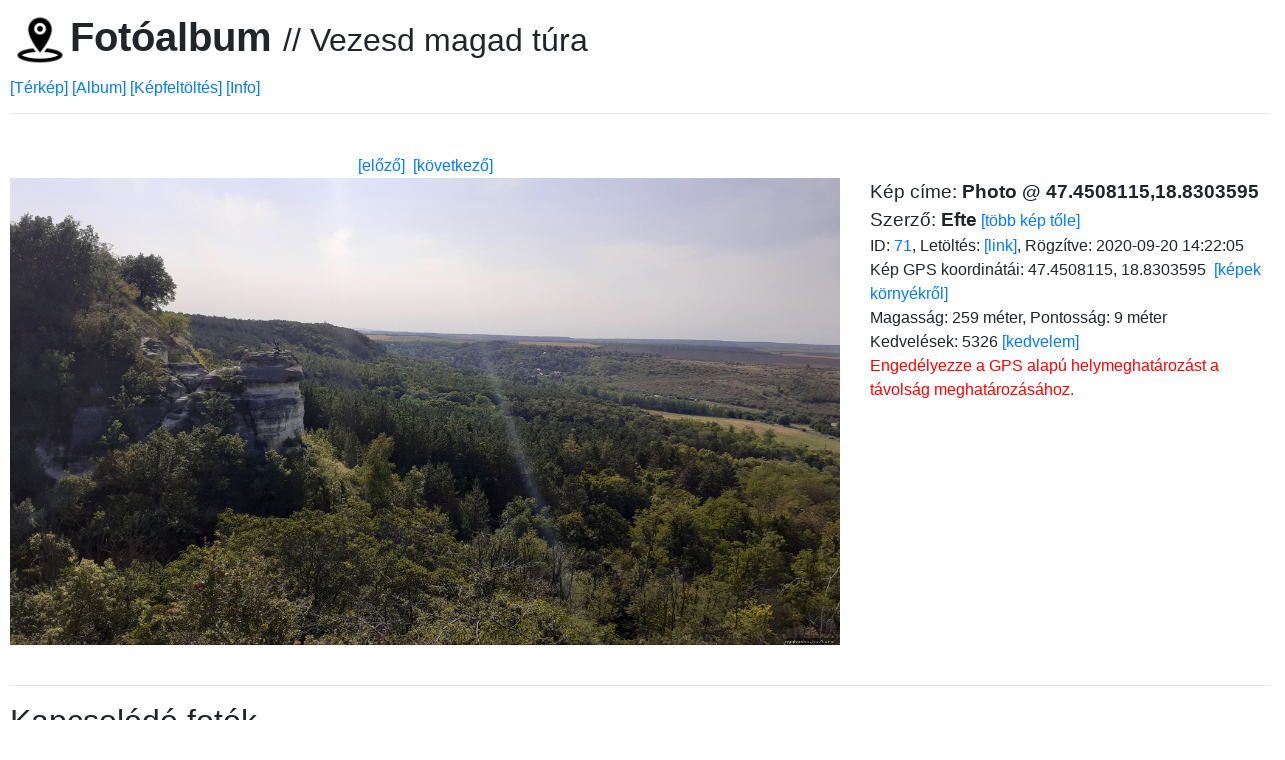

--- FILE ---
content_type: text/html; charset=UTF-8
request_url: https://nyakasko.hu/tura/album?pics=0%7C55%7C54%7C53%7C60%7C69%7C220%7C207%7C62%7C225%7C76%7C214%7C219%7C213%7C217%7C224%7C218%7C221%7C239%7C58%7C208%7C209%7C223%7C56%7C68%7C227%7C81%7C228%7C57%7C75%7C59%7C215%7C63%7C50%7C52%7C71%7C70%7C85%7C240%7C216%7C51%7C87%7C232%7C80%7C78%7C48%7C235%7C72%7C229%7C236%7C90&picsID=71
body_size: 5794
content:

<!DOCTYPE html>
<html>
  <head>
    <title>Vezesd magad túra // a közösségi geo-túra oldal</title>
	<meta name="viewport" content="width=device-width, initial-scale=1, shrink-to-fit=no">	
    <meta charset="utf-8">
	<meta property="og:image" content="https://nyakasko.hu/tura/photos/20200920-142204-20200920-124650-796005-resized.jpg" />
	<meta property="og:title" content="Photo @ 47.4508115,18.8303595" />
	<meta property="og:type" content="hiking" />
	<meta property="og:url" content="https://nyakasko.hu/tura/album?pics=0|55|54|53|60|69|220|207|62|225|76|214|219|213|217|224|218|221|239|58|208|209|223|56|68|227|81|228|57|75|59|215|63|50|52|71|70|85|240|216|51|87|232|80|78|48|235|72|229|236|90&picsID=71" />

	<link rel="apple-touch-icon" sizes="57x57" href="/tura/pics/favicon/apple-touch-icon.png">
	<link rel="apple-touch-icon" sizes="152x152" href="/tura/pics/favicon/apple-touch-icon.png">
	<link rel="icon" type="image/png" sizes="192x192"  href="/tura/pics/favicon/android-icon-192x192.png">
	<link rel="icon" type="image/png" sizes="32x32" href="/tura/pics/favicon/favicon-32x32.png">
	<link rel="icon" type="image/png" sizes="16x16" href="/tura/pics/favicon/favicon-16x16.png">
	<link rel="manifest" href="/tura/pics/favicon/site.webmanifest">
	<meta name="msapplication-TileColor" content="#ffffff">
	<meta name="msapplication-TileImage" content="/tura/pics/favicon/ms-icon-144x144.png">
	<meta name="theme-color" content="#ffffff"> 
	<!-- <meta name="theme-color" content="#0F62AC"> -->
    <link rel="stylesheet" href="/tura/cookie/cookiealert.css">
	
	<link rel="stylesheet" href="https://stackpath.bootstrapcdn.com/bootstrap/4.5.2/css/bootstrap.min.css" integrity="sha384-JcKb8q3iqJ61gNV9KGb8thSsNjpSL0n8PARn9HuZOnIxN0hoP+VmmDGMN5t9UJ0Z" crossorigin="anonymous">
	<script src="https://code.jquery.com/jquery-3.5.1.slim.min.js" integrity="sha384-DfXdz2htPH0lsSSs5nCTpuj/zy4C+OGpamoFVy38MVBnE+IbbVYUew+OrCXaRkfj" crossorigin="anonymous"></script>
	<script src="https://cdn.jsdelivr.net/npm/popper.js@1.16.1/dist/umd/popper.min.js" integrity="sha384-9/reFTGAW83EW2RDu2S0VKaIzap3H66lZH81PoYlFhbGU+6BZp6G7niu735Sk7lN" crossorigin="anonymous"></script>
	<script src="https://stackpath.bootstrapcdn.com/bootstrap/4.5.2/js/bootstrap.min.js" integrity="sha384-B4gt1jrGC7Jh4AgTPSdUtOBvfO8shuf57BaghqFfPlYxofvL8/KUEfYiJOMMV+rV" crossorigin="anonymous"></script>	
    <style>
      /* Always set the map height explicitly to define the size of the div
       * element that contains the map. */
      html, body {
        height: 100%;
        margin: 5px;
        padding: 0;
      }

	.listpic {
	  //width: 100px;
	  max-width: 100vw;
	  //border: dashed blue 1px;
	}
	.listpic img {
		max-height: 20vw;
		//height: 70%;
		width: auto;
	  border: dashed #009755 1px; width: auto; padding: 10px; font-size: 18px; border-radius: 5px; color: #FF7361;	 
	}	  
	.listpic img:hover {
		opacity: .9;
		border: dashed #FF0000 5px; width: auto; padding: 6px; font-size: 18px; border-radius: 5px; color: #000000;	
	}	
	
    </style>
	
<script src="https://ajax.googleapis.com/ajax/libs/jquery/2.1.4/jquery.min.js"></script> 

<script> 

$(document).ready(function(){ 
	window.getLocation(1);
}); 

function getLocation(type) { 
    if (navigator.geolocation) { 
        if (!navigator.geolocation.getCurrentPosition(showLocation)) {
			var msg='<br><big>Kép címe: <b>Photo @ 47.4508115,18.8303595</big></b><br><big>Szerző: <b>Efte</b></big> <a href=\'/tura/album?nick=71\'>[több kép tőle]</a><br>ID: <a href=\'/tura/album?pic=71\'>71</a>, Letöltés: <a href=\'photos/20200920-142204-20200920-124650-796005-resized.jpg\' target=\'_new\'>[link]</a>, Rögzítve: 2020-09-20 14:22:05<br>Kép GPS koordinátái: 47.4508115, 18.8303595  &nbsp;<a href=\'/tura/album?near=47.4508115|18.8303595\'>[képek környékről]</a><br>Magasság: 259 méter, Pontosság: 9 méter<br>Kedvelések: 5326  <a href=\'/tura/album?pics=0|55|54|53|60|69|220|207|62|225|76|214|219|213|217|224|218|221|239|58|208|209|223|56|68|227|81|228|57|75|59|215|63|50|52|71|70|85|240|216|51|87|232|80|78|48|235|72|229|236|90&picsID=71&like=71\'>[kedvelem]</a>';
			msg+='<br><font color="red">Engedélyezze a GPS alapú helymeghatározást a távolság meghatározásához.</font>';
			$('#location').html(msg); 
		}
    } else { 
        $('#location').html('Geolocation is not supported by this browser.'); 
    } 
}
	
function showLocation(position) { 

    var latitude = position.coords.latitude; 
	var longitude = position.coords.longitude; 
	var altitude= position.coords.altitude; 
	var accuracy= position.coords.accuracy; 
	var accuracy2= position.coords.altitudeAccuracy; 
	var latlon = position.coords.latitude + "," + position.coords.longitude;
	
	//var msg='latitude='+latitude+'&longitude='+longitude+'&altitude='+altitude+'&accuracy='+accuracy+'&accuracy2='+accuracy2;
	var msg='<br><big>Kép címe: <b>Photo @ 47.4508115,18.8303595</big></b><br><big>Szerző: <b>Efte</b></big> <a href=\'/tura/album?nick=71\'>[több kép tőle]</a><br>ID: <a href=\'/tura/album?pic=71\'>71</a>, Letöltés: <a href=\'photos/20200920-142204-20200920-124650-796005-resized.jpg\' target=\'_new\'>[link]</a>, Rögzítve: 2020-09-20 14:22:05<br>Kép GPS koordinátái: 47.4508115, 18.8303595  &nbsp;<a href=\'/tura/album?near=47.4508115|18.8303595\'>[képek környékről]</a><br>Magasság: 259 méter, Pontosság: 9 méter<br>Kedvelések: 5326  <a href=\'/tura/album?pics=0|55|54|53|60|69|220|207|62|225|76|214|219|213|217|224|218|221|239|58|208|209|223|56|68|227|81|228|57|75|59|215|63|50|52|71|70|85|240|216|51|87|232|80|78|48|235|72|229|236|90&picsID=71&like=71\'>[kedvelem]</a>';
	
	if(accuracy<50) {
		dist=calcCrow(latitude,longitude,"47.4508115", "18.8303595");
		msg+='<br>Távolság légvonalban: '+dist+' km';
	} else {
		msg+='<br>Távolság nem megbecsülhető (Ön GPS pontossága jelenleg: '+accuracy+' méter).';
	}
	$("#location").html(msg);

	var map_url = "";
	if(9<50) {
		//map_url = '<iframe width="700" height="350" frameborder="0" style="max-width: 30vw;border:0" src="https://www.google.com/maps/embed/v1/place?key=AIzaSyA1UAgzl4svVm3q6ThFRg41ZsGt31UGllM&q=47.4508115,18.8303595&zoom=17&maptype=satellite" allowfullscreen></iframe>';
		map_url = '<div class="embed-responsive embed-responsive-16by9"><iframe class="embed-responsive-item" frameborder="0" src="https://www.google.com/maps/embed/v1/place?key=AIzaSyA1UAgzl4svVm3q6ThFRg41ZsGt31UGllM&q=47.4508115,18.8303595&zoom=17&maptype=satellite" allowfullscreen></iframe></div>';
	} else {
		map_url = "<font color=red>A kép GSP kordinátái nem elég potosak a térképes megjelenítéshez.</font>";
	}
	//var map_url = "https://www.google.com/maps/embed/v1/place?key=AIzaSyA1UAgzl4svVm3q6ThFRg41ZsGt31UGllM&q="+"47.4508115,18.8303595"+"&zoom=17&maptype=satellite";
	//$("#mapholder2").html('<iframe width="700" height="350" frameborder="0" style="max-width: 40vw;border:0" src="'+map_url+'" allowfullscreen></iframe>'); 
	$("#mapholder2").html(map_url); 
	//$("#accLabel").html(map_url);
	
} 

    //This function takes in latitude and longitude of two location and returns the distance between them as the crow flies (in km)
    function calcCrow(lat1, lon1, lat2, lon2) 
    {
      var R = 6371; // km
      var dLat = toRad(lat2-lat1);
      var dLon = toRad(lon2-lon1);
      var lat1 = toRad(lat1);
      var lat2 = toRad(lat2);

      var a = Math.sin(dLat/2) * Math.sin(dLat/2) +
        Math.sin(dLon/2) * Math.sin(dLon/2) * Math.cos(lat1) * Math.cos(lat2); 
      var c = 2 * Math.atan2(Math.sqrt(a), Math.sqrt(1-a)); 
      var d = R * c;
      return Math.round(d*100)/100;
    }

    // Converts numeric degrees to radians
    function toRad(Value) 
    {
        return Value * Math.PI / 180;
    }
	
</script> 
	
  </head>
  <body>

		<h1><img src="/tura/pics/logo.png" width=60px><b>Fotóalbum </b> <small>// Vezesd magad túra</small> </h1>
		<h6><a href="/tura">[Térkép]</a> <a href="/tura/album?approved=1">[Album]</a> <a href="/tura/foto">[Képfeltöltés]</a> <a href="/tura/info">[Info]</a></h6>
		<hr><br>

	

  <div class="row" >
    <div class="col-12 col-sm-6 col-lg-8">
		<center>
		<a href='/tura/album?pics=0|55|54|53|60|69|220|207|62|225|76|214|219|213|217|224|218|221|239|58|208|209|223|56|68|227|81|228|57|75|59|215|63|50|52|71|70|85|240|216|51|87|232|80|78|48|235|72|229|236|90&curr=34'>[előző]</a>&nbsp;&nbsp;<a href='/tura/album?pics=0|55|54|53|60|69|220|207|62|225|76|214|219|213|217|224|218|221|239|58|208|209|223|56|68|227|81|228|57|75|59|215|63|50|52|71|70|85|240|216|51|87|232|80|78|48|235|72|229|236|90&curr=36'>[következő]</a><br><a href='photos/20200920-142204-20200920-124650-796005-resized.jpg' target='_new'><img src='photos/20200920-142204-20200920-124650-796005-resized.jpg' class='img-fluid' title='Photo @ 47.4508115,18.8303595'></a>&nbsp;		</center>
    </div>
    <div class="col-12 col-lg-4 col-sm-6 ">
			<p><span id="location"></span></p> 
			<p><br><span id="mapholder2"></span></p> 
    </div>
  </div>


	
	<hr><h2>Kapcsolódó fotók</h2> Megjelenítve: feltöltött, válogatás &nbsp;// &nbsp;<a href='/tura/album'>[minden kép]<a>&nbsp;<a href='/tura/album?tid=20260126-230422-72238'>[csak az enyémek]<a>&nbsp;<a href='/tura/album?approved=1'>[csak jóváhagyottak]<a>&nbsp;<a href='/tura/album?approved=0'>[csak a nem jóváhagyottak]<a>&nbsp;<a href='/tura/album?approved=1&starred'>[kedveltek]<a>&nbsp;<a href='/tura/album?mystarred'>[kedvenceim]<a><br>Összesen 50 kép, megjelenítve: 0 - 50<br><br>	<div class='listpic'>
		<center>
		<a href='/tura/album?pics=0|55|54|53|60|69|220|207|62|225|76|214|219|213|217|224|218|221|239|58|208|209|223|56|68|227|81|228|57|75|59|215|63|50|52|71|70|85|240|216|51|87|232|80|78|48|235|72|229|236|90&startAt=0&curr=1'><img src='photos/20200920-141228-20200920-124650-796005-resized.jpg' class='img-thumbnail' title='Nyakaskő lábánál (nyakasko.hu, 2020-09-20 14:12:29), 1 m. pontosság' ></a>&nbsp;<a href='/tura/album?pics=0|55|54|53|60|69|220|207|62|225|76|214|219|213|217|224|218|221|239|58|208|209|223|56|68|227|81|228|57|75|59|215|63|50|52|71|70|85|240|216|51|87|232|80|78|48|235|72|229|236|90&startAt=0&curr=2'><img src='photos/20200920-141135-20200920-124650-796005-resized.jpg' class='img-thumbnail' title='Csizgey-árok (nyakasko.hu, 2020-09-20 14:11:36), 1 m. pontosság' ></a>&nbsp;<a href='/tura/album?pics=0|55|54|53|60|69|220|207|62|225|76|214|219|213|217|224|218|221|239|58|208|209|223|56|68|227|81|228|57|75|59|215|63|50|52|71|70|85|240|216|51|87|232|80|78|48|235|72|229|236|90&startAt=0&curr=3'><img src='photos/20200920-141120-20200920-124650-796005-resized.jpg' class='img-thumbnail' title='Csizgey-árok (Efte, 2020-09-20 14:11:21), 1 m. pontosság' ></a>&nbsp;<a href='/tura/album?pics=0|55|54|53|60|69|220|207|62|225|76|214|219|213|217|224|218|221|239|58|208|209|223|56|68|227|81|228|57|75|59|215|63|50|52|71|70|85|240|216|51|87|232|80|78|48|235|72|229|236|90&startAt=0&curr=4'><img src='photos/20200920-141704-20200920-135132-380422-resized.jpg' class='img-thumbnail' title='Photo @ 47.4502322,18.8303229 (Judit, 2020-09-20 14:17:05), 3 m. pontosság' ></a>&nbsp;<a href='/tura/album?pics=0|55|54|53|60|69|220|207|62|225|76|214|219|213|217|224|218|221|239|58|208|209|223|56|68|227|81|228|57|75|59|215|63|50|52|71|70|85|240|216|51|87|232|80|78|48|235|72|229|236|90&startAt=0&curr=5'><img src='photos/20200920-142034-20200920-135132-380422-resized.jpg' class='img-thumbnail' title='Photo @ 47.4505923,18.8302865 (Judit, 2020-09-20 14:20:35), 2 m. pontosság' ></a>&nbsp;<a href='/tura/album?pics=0|55|54|53|60|69|220|207|62|225|76|214|219|213|217|224|218|221|239|58|208|209|223|56|68|227|81|228|57|75|59|215|63|50|52|71|70|85|240|216|51|87|232|80|78|48|235|72|229|236|90&startAt=0&curr=6'><img src='photos/20200927-172447-20200920-124650-796005-resized.jpg' class='img-thumbnail' title='Fotó @ 47.4499712,18.8297754 (Efte, 2020-09-27 17:24:48), 9 m. pontosság' ></a>&nbsp;<a href='/tura/album?pics=0|55|54|53|60|69|220|207|62|225|76|214|219|213|217|224|218|221|239|58|208|209|223|56|68|227|81|228|57|75|59|215|63|50|52|71|70|85|240|216|51|87|232|80|78|48|235|72|229|236|90&startAt=0&curr=7'><img src='photos/20200927-171351-20200927-171051-202162-resized.jpg' class='img-thumbnail' title='Madárszirt (Anonymus@20200927-171051, 2020-09-27 17:13:52), 8 m. pontosság' ></a>&nbsp;<a href='/tura/album?pics=0|55|54|53|60|69|220|207|62|225|76|214|219|213|217|224|218|221|239|58|208|209|223|56|68|227|81|228|57|75|59|215|63|50|52|71|70|85|240|216|51|87|232|80|78|48|235|72|229|236|90&startAt=0&curr=8'><img src='photos/20200920-141811-20200920-135132-380422-resized.jpg' class='img-thumbnail' title='Photo @ 47.4504824,18.8303202 (Judit, 2020-09-20 14:18:11), 3 m. pontosság' ></a>&nbsp;<a href='/tura/album?pics=0|55|54|53|60|69|220|207|62|225|76|214|219|213|217|224|218|221|239|58|208|209|223|56|68|227|81|228|57|75|59|215|63|50|52|71|70|85|240|216|51|87|232|80|78|48|235|72|229|236|90&startAt=0&curr=9'><img src='photos/20200927-173149-20200927-171051-202162-resized.jpg' class='img-thumbnail' title='Fotó @ 47.4500794,18.8293993 (Anonymus@20200927-171051, 2020-09-27 17:31:50), 9 m. pontosság' ></a>&nbsp;<a href='/tura/album?pics=0|55|54|53|60|69|220|207|62|225|76|214|219|213|217|224|218|221|239|58|208|209|223|56|68|227|81|228|57|75|59|215|63|50|52|71|70|85|240|216|51|87|232|80|78|48|235|72|229|236|90&startAt=0&curr=10'><img src='photos/20200920-142537-20200920-135132-380422-resized.jpg' class='img-thumbnail' title='Photo @ 47.4507641,18.8303536 (Judit, 2020-09-20 14:25:38), 2 m. pontosság' ></a>&nbsp;<a href='/tura/album?pics=0|55|54|53|60|69|220|207|62|225|76|214|219|213|217|224|218|221|239|58|208|209|223|56|68|227|81|228|57|75|59|215|63|50|52|71|70|85|240|216|51|87|232|80|78|48|235|72|229|236|90&startAt=0&curr=11'><img src='photos/20200927-172124-20200920-124650-796005-resized.jpg' class='img-thumbnail' title='Fotó @ 47.4499965,18.8298882 (Efte, 2020-09-27 17:21:25), 10 m. pontosság' ></a>&nbsp;<a href='/tura/album?pics=0|55|54|53|60|69|220|207|62|225|76|214|219|213|217|224|218|221|239|58|208|209|223|56|68|227|81|228|57|75|59|215|63|50|52|71|70|85|240|216|51|87|232|80|78|48|235|72|229|236|90&startAt=0&curr=12'><img src='photos/20200927-172355-20200920-124650-796005-resized.jpg' class='img-thumbnail' title='Fotó @ 47.4499741,18.8298922 (Efte, 2020-09-27 17:23:56), 10 m. pontosság' ></a>&nbsp;<a href='/tura/album?pics=0|55|54|53|60|69|220|207|62|225|76|214|219|213|217|224|218|221|239|58|208|209|223|56|68|227|81|228|57|75|59|215|63|50|52|71|70|85|240|216|51|87|232|80|78|48|235|72|229|236|90&startAt=0&curr=13'><img src='photos/20200927-172031-20200920-124650-796005-resized.jpg' class='img-thumbnail' title='Feljáró a Nyakas-kőhöz (Efte, 2020-09-27 17:20:32), 10 m. pontosság' ></a>&nbsp;<a href='/tura/album?pics=0|55|54|53|60|69|220|207|62|225|76|214|219|213|217|224|218|221|239|58|208|209|223|56|68|227|81|228|57|75|59|215|63|50|52|71|70|85|240|216|51|87|232|80|78|48|235|72|229|236|90&startAt=0&curr=14'><img src='photos/20200927-172243-20200920-124650-796005-resized.jpg' class='img-thumbnail' title='Fotó @ 47.4500257,18.8299092 (Efte, 2020-09-27 17:22:44), 10 m. pontosság' ></a>&nbsp;<a href='/tura/album?pics=0|55|54|53|60|69|220|207|62|225|76|214|219|213|217|224|218|221|239|58|208|209|223|56|68|227|81|228|57|75|59|215|63|50|52|71|70|85|240|216|51|87|232|80|78|48|235|72|229|236|90&startAt=0&curr=15'><img src='photos/20200927-173036-20200927-171051-202162-resized.jpg' class='img-thumbnail' title='Fotó @ 47.4500501,18.8294259 (Anonymus@20200927-171051, 2020-09-27 17:30:38), 10 m. pontosság' ></a>&nbsp;<a href='/tura/album?pics=0|55|54|53|60|69|220|207|62|225|76|214|219|213|217|224|218|221|239|58|208|209|223|56|68|227|81|228|57|75|59|215|63|50|52|71|70|85|240|216|51|87|232|80|78|48|235|72|229|236|90&startAt=0&curr=16'><img src='photos/20200927-172329-20200920-124650-796005-resized.jpg' class='img-thumbnail' title='Fotó @ 47.4500345,18.8298271 (Efte, 2020-09-27 17:23:30), 10 m. pontosság' ></a>&nbsp;<a href='/tura/album?pics=0|55|54|53|60|69|220|207|62|225|76|214|219|213|217|224|218|221|239|58|208|209|223|56|68|227|81|228|57|75|59|215|63|50|52|71|70|85|240|216|51|87|232|80|78|48|235|72|229|236|90&startAt=0&curr=17'><img src='photos/20200927-172754-20200927-171051-202162-resized.jpg' class='img-thumbnail' title='Fotó @ 47.4499789,18.8295928 (Anonymus@20200927-171051, 2020-09-27 17:27:55), 12 m. pontosság' ></a>&nbsp;<a href='/tura/album?pics=0|55|54|53|60|69|220|207|62|225|76|214|219|213|217|224|218|221|239|58|208|209|223|56|68|227|81|228|57|75|59|215|63|50|52|71|70|85|240|216|51|87|232|80|78|48|235|72|229|236|90&startAt=0&curr=18'><img src='photos/20200927-222333-20200920-122943-825679-resized.jpg' class='img-thumbnail' title='Nyakas-kőre vezető ösvény felül (nyakasko.hu, 2020-09-27 22:23:34), 1 m. pontosság' ></a>&nbsp;<a href='/tura/album?pics=0|55|54|53|60|69|220|207|62|225|76|214|219|213|217|224|218|221|239|58|208|209|223|56|68|227|81|228|57|75|59|215|63|50|52|71|70|85|240|216|51|87|232|80|78|48|235|72|229|236|90&startAt=0&curr=19'><img src='photos/20200920-141544-20200920-135132-380422-resized.jpg' class='img-thumbnail' title='Photo @ 47.4495669,18.830849 (Judit, 2020-09-20 14:15:45), 8 m. pontosság' ></a>&nbsp;<a href='/tura/album?pics=0|55|54|53|60|69|220|207|62|225|76|214|219|213|217|224|218|221|239|58|208|209|223|56|68|227|81|228|57|75|59|215|63|50|52|71|70|85|240|216|51|87|232|80|78|48|235|72|229|236|90&startAt=0&curr=20'><img src='photos/20200927-171629-20200920-124650-796005-resized.jpg' class='img-thumbnail' title='Madárszirt (Efte, 2020-09-27 17:16:30), 11 m. pontosság' ></a>&nbsp;<a href='/tura/album?pics=0|55|54|53|60|69|220|207|62|225|76|214|219|213|217|224|218|221|239|58|208|209|223|56|68|227|81|228|57|75|59|215|63|50|52|71|70|85|240|216|51|87|232|80|78|48|235|72|229|236|90&startAt=0&curr=21'><img src='photos/20200927-171747-20200920-124650-796005-resized.jpg' class='img-thumbnail' title='Fotó @ 47.4486962,18.8318759 (Efte, 2020-09-27 17:17:48), 12 m. pontosság' ></a>&nbsp;<a href='/tura/album?pics=0|55|54|53|60|69|220|207|62|225|76|214|219|213|217|224|218|221|239|58|208|209|223|56|68|227|81|228|57|75|59|215|63|50|52|71|70|85|240|216|51|87|232|80|78|48|235|72|229|236|90&startAt=0&curr=22'><img src='photos/20200927-172857-20200927-171051-202162-resized.jpg' class='img-thumbnail' title='Fotó @ 47.4500164,18.8295448 (Anonymus@20200927-171051, 2020-09-27 17:28:58), 14 m. pontosság' ></a>&nbsp;<a href='/tura/album?pics=0|55|54|53|60|69|220|207|62|225|76|214|219|213|217|224|218|221|239|58|208|209|223|56|68|227|81|228|57|75|59|215|63|50|52|71|70|85|240|216|51|87|232|80|78|48|235|72|229|236|90&startAt=0&curr=23'><img src='photos/20200920-141349-20200920-124650-796005-resized.jpg' class='img-thumbnail' title='Photo @ 47.4497868,18.8313453 (Efte, 2020-09-20 14:13:50), 10 m. pontosság' ></a>&nbsp;<a href='/tura/album?pics=0|55|54|53|60|69|220|207|62|225|76|214|219|213|217|224|218|221|239|58|208|209|223|56|68|227|81|228|57|75|59|215|63|50|52|71|70|85|240|216|51|87|232|80|78|48|235|72|229|236|90&startAt=0&curr=24'><img src='photos/20200920-141951-20200920-124650-796005-resized.jpg' class='img-thumbnail' title='Photo @ 47.4504339,18.8305752 (Efte, 2020-09-20 14:19:52), 7 m. pontosság' ></a>&nbsp;<a href='/tura/album?pics=0|55|54|53|60|69|220|207|62|225|76|214|219|213|217|224|218|221|239|58|208|209|223|56|68|227|81|228|57|75|59|215|63|50|52|71|70|85|240|216|51|87|232|80|78|48|235|72|229|236|90&startAt=0&curr=25'><img src='photos/20200927-173417-20200927-171051-202162-resized.jpg' class='img-thumbnail' title='Fotó @ 47.4502663,18.8289241 (Anonymus@20200927-171051, 2020-09-27 17:34:18), 10 m. pontosság' ></a>&nbsp;<a href='/tura/album?pics=0|55|54|53|60|69|220|207|62|225|76|214|219|213|217|224|218|221|239|58|208|209|223|56|68|227|81|228|57|75|59|215|63|50|52|71|70|85|240|216|51|87|232|80|78|48|235|72|229|236|90&startAt=0&curr=26'><img src='photos/20200920-142733-20200920-135132-380422-resized.jpg' class='img-thumbnail' title='Photo @ 47.451275,18.830415 (Judit, 2020-09-20 14:27:34), 1 m. pontosság' ></a>&nbsp;<a href='/tura/album?pics=0|55|54|53|60|69|220|207|62|225|76|214|219|213|217|224|218|221|239|58|208|209|223|56|68|227|81|228|57|75|59|215|63|50|52|71|70|85|240|216|51|87|232|80|78|48|235|72|229|236|90&startAt=0&curr=27'><img src='photos/20200927-173533-20200927-171051-202162-resized.jpg' class='img-thumbnail' title='Fotó @ 47.4502827,18.8289544 (Anonymus@20200927-171051, 2020-09-27 17:35:34), 10 m. pontosság' ></a>&nbsp;<a href='/tura/album?pics=0|55|54|53|60|69|220|207|62|225|76|214|219|213|217|224|218|221|239|58|208|209|223|56|68|227|81|228|57|75|59|215|63|50|52|71|70|85|240|216|51|87|232|80|78|48|235|72|229|236|90&startAt=0&curr=28'><img src='photos/20200920-141435-20200920-124650-796005-resized.jpg' class='img-thumbnail' title='Photo @ 47.4497942,18.8311761 (Efte, 2020-09-20 14:14:36), 12 m. pontosság' ></a>&nbsp;<a href='/tura/album?pics=0|55|54|53|60|69|220|207|62|225|76|214|219|213|217|224|218|221|239|58|208|209|223|56|68|227|81|228|57|75|59|215|63|50|52|71|70|85|240|216|51|87|232|80|78|48|235|72|229|236|90&startAt=0&curr=29'><img src='photos/20200920-142532-20200920-124650-796005-resized.jpg' class='img-thumbnail' title='Photo @ 47.4504107,18.8306159 (Efte, 2020-09-20 14:25:33), 9 m. pontosság' ></a>&nbsp;<a href='/tura/album?pics=0|55|54|53|60|69|220|207|62|225|76|214|219|213|217|224|218|221|239|58|208|209|223|56|68|227|81|228|57|75|59|215|63|50|52|71|70|85|240|216|51|87|232|80|78|48|235|72|229|236|90&startAt=0&curr=30'><img src='photos/20200920-141626-20200920-124650-796005-resized.jpg' class='img-thumbnail' title='Photo @ 47.4493657,18.8310997 (Efte, 2020-09-20 14:16:27), 10 m. pontosság' ></a>&nbsp;<a href='/tura/album?pics=0|55|54|53|60|69|220|207|62|225|76|214|219|213|217|224|218|221|239|58|208|209|223|56|68|227|81|228|57|75|59|215|63|50|52|71|70|85|240|216|51|87|232|80|78|48|235|72|229|236|90&startAt=0&curr=31'><img src='photos/20200927-172147-20200920-124650-796005-resized.jpg' class='img-thumbnail' title='Fotó @ 47.4499823,18.8298735 (Efte, 2020-09-27 17:21:48), 16 m. pontosság' ></a>&nbsp;<a href='/tura/album?pics=0|55|54|53|60|69|220|207|62|225|76|214|219|213|217|224|218|221|239|58|208|209|223|56|68|227|81|228|57|75|59|215|63|50|52|71|70|85|240|216|51|87|232|80|78|48|235|72|229|236|90&startAt=0&curr=32'><img src='photos/20200920-141838-20200920-124650-796005-resized.jpg' class='img-thumbnail' title='Photo @ 47.4499767,18.8309974 (Efte, 2020-09-20 14:18:39), 10 m. pontosság' ></a>&nbsp;<a href='/tura/album?pics=0|55|54|53|60|69|220|207|62|225|76|214|219|213|217|224|218|221|239|58|208|209|223|56|68|227|81|228|57|75|59|215|63|50|52|71|70|85|240|216|51|87|232|80|78|48|235|72|229|236|90&startAt=0&curr=33'><img src='photos/20200920-140644-20200920-135132-380422-resized.jpg' class='img-thumbnail' title='Photo @ 47.4496839,18.8319245 (Judit, 2020-09-20 14:06:45), 1 m. pontosság' ></a>&nbsp;<a href='/tura/album?pics=0|55|54|53|60|69|220|207|62|225|76|214|219|213|217|224|218|221|239|58|208|209|223|56|68|227|81|228|57|75|59|215|63|50|52|71|70|85|240|216|51|87|232|80|78|48|235|72|229|236|90&startAt=0&curr=34'><img src='photos/20200920-140949-20200920-124650-796005-resized.jpg' class='img-thumbnail' title='Photo @ 47.4496107,18.8317066 (Efte, 2020-09-20 14:09:50), 10 m. pontosság' ></a>&nbsp;<a href='/tura/album?pics=0|55|54|53|60|69|220|207|62|225|76|214|219|213|217|224|218|221|239|58|208|209|223|56|68|227|81|228|57|75|59|215|63|50|52|71|70|85|240|216|51|87|232|80|78|48|235|72|229|236|90&startAt=0&curr=35'><img src='photos/20200920-142204-20200920-124650-796005-resized.jpg' class='img-thumbnail' title='Photo @ 47.4508115,18.8303595 (Efte, 2020-09-20 14:22:05), 9 m. pontosság' ></a>&nbsp;<a href='/tura/album?pics=0|55|54|53|60|69|220|207|62|225|76|214|219|213|217|224|218|221|239|58|208|209|223|56|68|227|81|228|57|75|59|215|63|50|52|71|70|85|240|216|51|87|232|80|78|48|235|72|229|236|90&startAt=0&curr=36'><img src='photos/20200920-142042-20200920-133625-218330-resized.jpg' class='img-thumbnail' title='Photo @ 47.4483714,18.8337866 (Sony, 2020-09-20 14:20:43), 10 m. pontosság' ></a>&nbsp;<a href='/tura/album?pics=0|55|54|53|60|69|220|207|62|225|76|214|219|213|217|224|218|221|239|58|208|209|223|56|68|227|81|228|57|75|59|215|63|50|52|71|70|85|240|216|51|87|232|80|78|48|235|72|229|236|90&startAt=0&curr=37'><img src='photos/20200920-142941-20200920-135132-380422-resized.jpg' class='img-thumbnail' title='Photo @ 47.4516579,18.8305773 (Judit, 2020-09-20 14:29:42), 3 m. pontosság' ></a>&nbsp;<a href='/tura/album?pics=0|55|54|53|60|69|220|207|62|225|76|214|219|213|217|224|218|221|239|58|208|209|223|56|68|227|81|228|57|75|59|215|63|50|52|71|70|85|240|216|51|87|232|80|78|48|235|72|229|236|90&startAt=0&curr=38'><img src='photos/20201029-103246-20200920-124650-796005-resized.jpg' class='img-thumbnail' title='Nyakas-kő  (Efte, 2020-10-29 10:32:47), 13 m. pontosság' ></a>&nbsp;<a href='/tura/album?pics=0|55|54|53|60|69|220|207|62|225|76|214|219|213|217|224|218|221|239|58|208|209|223|56|68|227|81|228|57|75|59|215|63|50|52|71|70|85|240|216|51|87|232|80|78|48|235|72|229|236|90&startAt=0&curr=39'><img src='photos/20200927-172212-20200920-124650-796005-resized.jpg' class='img-thumbnail' title='Fotó @ 47.4499377,18.8299982 (Efte, 2020-09-27 17:22:13), 21 m. pontosság' ></a>&nbsp;<a href='/tura/album?pics=0|55|54|53|60|69|220|207|62|225|76|214|219|213|217|224|218|221|239|58|208|209|223|56|68|227|81|228|57|75|59|215|63|50|52|71|70|85|240|216|51|87|232|80|78|48|235|72|229|236|90&startAt=0&curr=40'><img src='photos/20200920-140751-20200920-124650-796005-resized.jpg' class='img-thumbnail' title='Photo @ 47.4496216,18.8314349 (Efte, 2020-09-20 14:07:52), 10 m. pontosság' ></a>&nbsp;<a href='/tura/album?pics=0|55|54|53|60|69|220|207|62|225|76|214|219|213|217|224|218|221|239|58|208|209|223|56|68|227|81|228|57|75|59|215|63|50|52|71|70|85|240|216|51|87|232|80|78|48|235|72|229|236|90&startAt=0&curr=41'><img src='photos/20200920-143043-20200920-135132-380422-resized.jpg' class='img-thumbnail' title='Photo @ 47.4519958,18.830907 (Judit, 2020-09-20 14:30:44), 1 m. pontosság' ></a>&nbsp;<a href='/tura/album?pics=0|55|54|53|60|69|220|207|62|225|76|214|219|213|217|224|218|221|239|58|208|209|223|56|68|227|81|228|57|75|59|215|63|50|52|71|70|85|240|216|51|87|232|80|78|48|235|72|229|236|90&startAt=0&curr=42'><img src='photos/20200927-174146-20200920-124650-796005-resized.jpg' class='img-thumbnail' title='Fotó @ 47.450185,18.8301023 (Efte, 2020-09-27 17:41:47), 22 m. pontosság' ></a>&nbsp;<a href='/tura/album?pics=0|55|54|53|60|69|220|207|62|225|76|214|219|213|217|224|218|221|239|58|208|209|223|56|68|227|81|228|57|75|59|215|63|50|52|71|70|85|240|216|51|87|232|80|78|48|235|72|229|236|90&startAt=0&curr=43'><img src='photos/20200920-142729-20200920-124650-796005-resized.jpg' class='img-thumbnail' title='Photo @ 47.4516007,18.8304806 (Efte, 2020-09-20 14:27:30), 7 m. pontosság' ></a>&nbsp;<a href='/tura/album?pics=0|55|54|53|60|69|220|207|62|225|76|214|219|213|217|224|218|221|239|58|208|209|223|56|68|227|81|228|57|75|59|215|63|50|52|71|70|85|240|216|51|87|232|80|78|48|235|72|229|236|90&startAt=0&curr=44'><img src='photos/20200920-142632-20200920-124650-796005-resized.jpg' class='img-thumbnail' title='Photo @ 47.4515694,18.8304678 (Efte, 2020-09-20 14:26:33), 8 m. pontosság' ></a>&nbsp;<a href='/tura/album?pics=0|55|54|53|60|69|220|207|62|225|76|214|219|213|217|224|218|221|239|58|208|209|223|56|68|227|81|228|57|75|59|215|63|50|52|71|70|85|240|216|51|87|232|80|78|48|235|72|229|236|90&startAt=0&curr=45'><img src='photos/20200920-140008-20200920-135132-380422-resized.jpg' class='img-thumbnail' title='Photo @ 47.4484189,18.8338644 (Judit, 2020-09-20 14:00:09), 10 m. pontosság' ></a>&nbsp;<a href='/tura/album?pics=0|55|54|53|60|69|220|207|62|225|76|214|219|213|217|224|218|221|239|58|208|209|223|56|68|227|81|228|57|75|59|215|63|50|52|71|70|85|240|216|51|87|232|80|78|48|235|72|229|236|90&startAt=0&curr=46'><img src='photos/20200927-175612-20200920-124650-796005-resized.jpg' class='img-thumbnail' title='Fotó @ 47.4495815,18.8321067 (Efte, 2020-09-27 17:56:13), 8 m. pontosság' ></a>&nbsp;<a href='/tura/album?pics=0|55|54|53|60|69|220|207|62|225|76|214|219|213|217|224|218|221|239|58|208|209|223|56|68|227|81|228|57|75|59|215|63|50|52|71|70|85|240|216|51|87|232|80|78|48|235|72|229|236|90&startAt=0&curr=47'><img src='photos/20200920-142344-20200920-133625-218330-resized.jpg' class='img-thumbnail' title='Photo @ 47.450808,18.8305942 (Sony, 2020-09-20 14:23:45), 17 m. pontosság' ></a>&nbsp;<a href='/tura/album?pics=0|55|54|53|60|69|220|207|62|225|76|214|219|213|217|224|218|221|239|58|208|209|223|56|68|227|81|228|57|75|59|215|63|50|52|71|70|85|240|216|51|87|232|80|78|48|235|72|229|236|90&startAt=0&curr=48'><img src='photos/20200927-173644-20200927-171051-202162-resized.jpg' class='img-thumbnail' title='Fotó @ 47.4502973,18.829381 (Anonymus@20200927-171051, 2020-09-27 17:36:45), 26 m. pontosság' ></a>&nbsp;<a href='/tura/album?pics=0|55|54|53|60|69|220|207|62|225|76|214|219|213|217|224|218|221|239|58|208|209|223|56|68|227|81|228|57|75|59|215|63|50|52|71|70|85|240|216|51|87|232|80|78|48|235|72|229|236|90&startAt=0&curr=49'><img src='photos/20200927-175826-20200927-171051-202162-resized.jpg' class='img-thumbnail' title='Fotó @ 47.4495038,18.8322468 (Anonymus@20200927-171051, 2020-09-27 17:58:27), 10 m. pontosság' ></a>&nbsp;<a href='/tura/album?pics=0|55|54|53|60|69|220|207|62|225|76|214|219|213|217|224|218|221|239|58|208|209|223|56|68|227|81|228|57|75|59|215|63|50|52|71|70|85|240|216|51|87|232|80|78|48|235|72|229|236|90&startAt=0&curr=50'><img src='photos/20200920-143151-20200920-124650-796005-resized.jpg' class='img-thumbnail' title='Photo @ 47.452057,18.8309565 (Efte, 2020-09-20 14:31:52), 7 m. pontosság' ></a>&nbsp;		<br>		</center>
	</div>



<div><hr>Az oldalt így is elérheted:  <a href="https://nyakasko.hu/tura/album?pics=0|55|54|53|60|69|220|207|62|225|76|214|219|213|217|224|218|221|239|58|208|209|223|56|68|227|81|228|57|75|59|215|63|50|52|71|70|85|240|216|51|87|232|80|78|48|235|72|229|236|90&picsID=71">[ezen a linken]</a> vagy QR kóddal:<br>
<a href="https://nyakasko.hu/tura/album?pics=0|55|54|53|60|69|220|207|62|225|76|214|219|213|217|224|218|221|239|58|208|209|223|56|68|227|81|228|57|75|59|215|63|50|52|71|70|85|240|216|51|87|232|80|78|48|235|72|229|236|90&picsID=71"><img src='https://image-charts.com/chart?chs=200x200&cht=qr&chl=https%3A%2F%2Fnyakasko.hu%2Ftura%2Falbum%3Fpics%3D0%7C55%7C54%7C53%7C60%7C69%7C220%7C207%7C62%7C225%7C76%7C214%7C219%7C213%7C217%7C224%7C218%7C221%7C239%7C58%7C208%7C209%7C223%7C56%7C68%7C227%7C81%7C228%7C57%7C75%7C59%7C215%7C63%7C50%7C52%7C71%7C70%7C85%7C240%7C216%7C51%7C87%7C232%7C80%7C78%7C48%7C235%7C72%7C229%7C236%7C90%26picsID%3D71&choe=UTF-8' title='Fotóalbum @ Vezesd magad túra // nyakasko.hu' /></a>
vagy megoszthatod Facebookon: <iframe src="https://www.facebook.com/plugins/share_button.php?href=https%3A%2F%2Fnyakasko.hu%2Ftura%2Falbum%3Fpics%3D0%7C55%7C54%7C53%7C60%7C69%7C220%7C207%7C62%7C225%7C76%7C214%7C219%7C213%7C217%7C224%7C218%7C221%7C239%7C58%7C208%7C209%7C223%7C56%7C68%7C227%7C81%7C228%7C57%7C75%7C59%7C215%7C63%7C50%7C52%7C71%7C70%7C85%7C240%7C216%7C51%7C87%7C232%7C80%7C78%7C48%7C235%7C72%7C229%7C236%7C90%26picsID%3D71&layout=button_count&size=large&appId=978982095912955&width=88&height=28" width="120" height="28" style="border:none;overflow:hidden" scrolling="no" frameborder="0" allowTransparency="true" allow="encrypted-media"></iframe>
<hr>
<small>Nyakaskő Egyesület 2020, <a href="http://nyakasko.hu">nyakasko.hu</a> &nbsp;|&nbsp; <a href="http://dev2solve.hu">dev2solve &copy; 2020</a></small><br>
</div>

	<!-- START Bootstrap-Cookie-Alert -->
	<div class="alert text-center cookiealert" role="alert">
		<small>Az oldal használatával beleegyezel hogy cookie-kat használjunk. Ezeket bármikor törölheted bögésződből. A cookie-ban tároljuk le egyedi generált azonosítód, amely alapján tudjuk, hogy melyik képeket töltöd fel te.

		<button type="button" class="btn btn-primary btn-sm acceptcookies" aria-label="Bezár">
			Rendben!
		</button>
		</small>
	</div>
	<!-- END Bootstrap-Cookie-Alert -->
	<script src="/tura/cookie/cookiealert.js"></script>


  </body>
</html>
